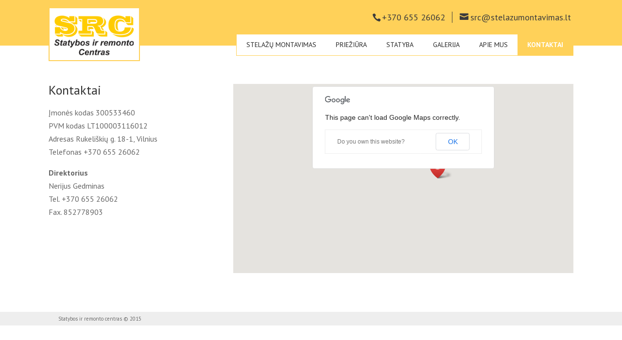

--- FILE ---
content_type: text/html; charset=UTF-8
request_url: https://stelazumontavimas.lt/kontaktai/
body_size: 3548
content:
<!DOCTYPE html>
<!--[if IE 6]>
<html id="ie6" lang="en-US">
<![endif]-->
<!--[if IE 7]>
<html id="ie7" lang="en-US">
<![endif]-->
<!--[if IE 8]>
<html id="ie8" lang="en-US">
<![endif]-->
<!--[if !(IE 6) | !(IE 7) | !(IE 8)  ]><!-->
<html lang="en-US">
<!--<![endif]-->
<head>
	<meta charset="UTF-8" />
	<title>Kontaktai | Statybos Centras</title>
			
	
	<link rel="pingback" href="https://stelazumontavimas.lt/xmlrpc.php" />

		<!--[if lt IE 9]>
	<script src="https://stelazumontavimas.lt/wp-content/themes/GyvatesReklama/js/html5.js" type="text/javascript"></script>
	<![endif]-->

	<script type="text/javascript">
		document.documentElement.className = 'js';
	</script>

	<link rel="alternate" type="application/rss+xml" title="Statybos Centras &raquo; Feed" href="https://stelazumontavimas.lt/feed/" />
<link rel="alternate" type="application/rss+xml" title="Statybos Centras &raquo; Comments Feed" href="https://stelazumontavimas.lt/comments/feed/" />
<link rel="alternate" type="application/rss+xml" title="Statybos Centras &raquo; Kontaktai Comments Feed" href="https://stelazumontavimas.lt/kontaktai/feed/" />
<meta content="GyvatesReklama v.1.0" name="generator"/><link rel='stylesheet' id='divi-fonts-css'  href='https://fonts.googleapis.com/css?family=Open+Sans:300italic,400italic,700italic,800italic,400,300,700,800&#038;subset=latin,latin-ext' type='text/css' media='all' />
<link rel='stylesheet' id='et-gf-pt-sans-css'  href='https://fonts.googleapis.com/css?family=PT+Sans:400,400italic,700,700italic&#038;subset=latin,latin-ext' type='text/css' media='all' />
<link rel='stylesheet' id='divi-style-css'  href='https://stelazumontavimas.lt/wp-content/themes/GyvatesReklama/style.css?ver=1.0' type='text/css' media='all' />
<link rel='stylesheet' id='et-shortcodes-css-css'  href='https://stelazumontavimas.lt/wp-content/themes/GyvatesReklama/epanel/shortcodes/css/shortcodes.css?ver=3.0' type='text/css' media='all' />
<link rel='stylesheet' id='et-shortcodes-responsive-css-css'  href='https://stelazumontavimas.lt/wp-content/themes/GyvatesReklama/epanel/shortcodes/css/shortcodes_responsive.css?ver=3.0' type='text/css' media='all' />
<script type='text/javascript' src='https://stelazumontavimas.lt/wp-includes/js/jquery/jquery.js?ver=1.11.1'></script>
<script type='text/javascript' src='https://stelazumontavimas.lt/wp-includes/js/jquery/jquery-migrate.min.js?ver=1.2.1'></script>
<link rel="EditURI" type="application/rsd+xml" title="RSD" href="https://stelazumontavimas.lt/xmlrpc.php?rsd" />
<link rel="wlwmanifest" type="application/wlwmanifest+xml" href="https://stelazumontavimas.lt/wp-includes/wlwmanifest.xml" /> 
<meta name="generator" content="WordPress 4.1.41" />
<link rel='canonical' href='https://stelazumontavimas.lt/kontaktai/' />
<link rel='shortlink' href='https://stelazumontavimas.lt/?p=40' />
<meta name="viewport" content="width=device-width, initial-scale=1.0, maximum-scale=1.0, user-scalable=0" />	<style>
		a { color: #ffb600; }

		body { color: #666666; }

		.et_pb_counter_amount, .et_pb_featured_table .et_pb_pricing_heading, .et_quote_content, .et_link_content, .et_audio_content { background-color: #ffb600; }

		#main-header, #main-header .nav li ul, .et-search-form, #main-header .et_mobile_menu { background-color: #ffffff; }

		#top-header, #et-secondary-nav li ul { background-color: #39bf22; }

		.woocommerce a.button.alt, .woocommerce-page a.button.alt, .woocommerce button.button.alt, .woocommerce-page button.button.alt, .woocommerce input.button.alt, .woocommerce-page input.button.alt, .woocommerce #respond input#submit.alt, .woocommerce-page #respond input#submit.alt, .woocommerce #content input.button.alt, .woocommerce-page #content input.button.alt, .woocommerce a.button, .woocommerce-page a.button, .woocommerce button.button, .woocommerce-page button.button, .woocommerce input.button, .woocommerce-page input.button, .woocommerce #respond input#submit, .woocommerce-page #respond input#submit, .woocommerce #content input.button, .woocommerce-page #content input.button, .woocommerce-message, .woocommerce-error, .woocommerce-info { background: #ffb600 !important; }

		#et_search_icon:hover, .mobile_menu_bar:before, .footer-widget h4, .et-social-icon a:hover, .comment-reply-link, .form-submit input, .et_pb_sum, .et_pb_pricing li a, .et_pb_pricing_table_button, .et_overlay:before, .entry-summary p.price ins, .woocommerce div.product span.price, .woocommerce-page div.product span.price, .woocommerce #content div.product span.price, .woocommerce-page #content div.product span.price, .woocommerce div.product p.price, .woocommerce-page div.product p.price, .woocommerce #content div.product p.price, .woocommerce-page #content div.product p.price, .et_pb_member_social_links a:hover { color: #ffb600 !important; }

		.woocommerce .star-rating span:before, .woocommerce-page .star-rating span:before, .et_pb_widget li a:hover, .et_pb_bg_layout_light .et_pb_promo_button, .et_pb_bg_layout_light .et_pb_more_button, .et_pb_filterable_portfolio .et_pb_portfolio_filters li a.active, .et_pb_filterable_portfolio .et_pb_portofolio_pagination ul li a.active, .et_pb_gallery .et_pb_gallery_pagination ul li a.active, .wp-pagenavi span.current, .wp-pagenavi a:hover, .et_pb_contact_submit, .et_password_protected_form .et_submit_button, .et_pb_bg_layout_light .et_pb_newsletter_button, .nav-single a, .posted_in a { color: #ffb600 !important; }

		.et-search-form, .nav li ul, .et_mobile_menu, .footer-widget li:before, .et_pb_pricing li:before, blockquote { border-color: #ffb600; }

		#main-footer { background-color: #222222; }

		#top-menu a { color: #282828; }

		#top-menu li.current-menu-ancestor > a, #top-menu li.current-menu-item > a, .bottom-nav li.current-menu-item > a { color: #ffb600; }

	body, input, textarea, select { font-family: 'PT Sans', Helvetica, Arial, Lucida, sans-serif; }	</style>
<style type="text/css" id="et-custom-css">
@media only screen and (max-width:980px) {
	#top-header {display:none !important;}
	.mobile_menu_bar:before { font-size:48px !important;color:white !important;}
	.et_mobile_menu {top:79px !important; }
	#et-top-navigation { float:none !important; }
}
</style></head>
<body class="page page-id-40 page-template-default et_secondary_nav_enabled osx et_pb_pagebuilder_layout et_right_sidebar chrome">
	<div id="page-container">

			<div id="top-header" class="et_nav_text_color_dark">
			<div class="container clearfix">

			
				<div id="et-info">
									<span id="et-info-phone">+370 655 26062</span>
				
									<a href="mailto:src@stelazumontavimas.lt"><span id="et-info-email">src@stelazumontavimas.lt</span></a>
				
								</div> <!-- #et-info -->

			
				<div id="et-secondary-menu">
								</div> <!-- #et-secondary-menu -->

			</div> <!-- .container -->
		</div> <!-- #top-header -->
	
		<header id="main-header" class="et_nav_text_color_dark">
			<div class="container clearfix">
							<a href="https://stelazumontavimas.lt/">
					<img src="http://stelazumontavimas.lt/wp-content/uploads/2015/06/logo.gif" alt="Statybos Centras" id="logo" />
				</a>

				<div id="et-top-navigation">
					<nav id="top-menu-nav">
					<ul id="top-menu" class="nav"><li id="menu-item-75" class="menu-item menu-item-type-post_type menu-item-object-page menu-item-75"><a href="https://stelazumontavimas.lt/stelazu-montavimas/">Stelažų montavimas</a></li>
<li id="menu-item-77" class="menu-item menu-item-type-post_type menu-item-object-page menu-item-77"><a href="https://stelazumontavimas.lt/prieziura/">Priežiūra</a></li>
<li id="menu-item-76" class="menu-item menu-item-type-post_type menu-item-object-page menu-item-76"><a href="https://stelazumontavimas.lt/statyba/">Statyba</a></li>
<li id="menu-item-54" class="menu-item menu-item-type-post_type menu-item-object-page menu-item-54"><a href="https://stelazumontavimas.lt/galerija/">Galerija</a></li>
<li id="menu-item-56" class="menu-item menu-item-type-post_type menu-item-object-page menu-item-56"><a href="https://stelazumontavimas.lt/">Apie mus</a></li>
<li id="menu-item-69" class="menu-item menu-item-type-post_type menu-item-object-page current-menu-item page_item page-item-40 current_page_item menu-item-69"><a href="https://stelazumontavimas.lt/kontaktai/">Kontaktai</a></li>
</ul>					</nav>

					
					
					<div id="et_mobile_nav_menu">
			<a href="#" class="mobile_nav closed">
				<span class="select_page">Select Page</span>
				<span class="mobile_menu_bar"></span>
			</a>
		</div>				</div> <!-- #et-top-navigation -->
			</div> <!-- .container -->
		</header> <!-- #main-header -->

		<div id="et-main-area">
<div id="main-content">


			
				<article id="post-40" class="post-40 page type-page status-publish hentry">

				
					<div class="entry-content">
					<div class="et_pb_section et_section_regular">
			
			
				
				<div class="et_pb_row">
			<div class="et_pb_column et_pb_column_1_3">
			<div class="et_pb_text et_pb_bg_layout_light et_pb_text_align_left a-kontaktai">
			
<h2>Kontaktai</h2>
<p>Įmonės kodas 300533460<br />
PVM kodas LT100003116012<br />
Adresas Rukeliškių g. 18-1, Vilnius<br />
Telefonas +370 655 26062</p>
<p><strong>Direktorius</strong><br />
Nerijus Gedminas<br />
Tel. +370 655 26062<br />
Fax. 852778903</p>

		</div> <!-- .et_pb_text -->
		</div> <!-- .et_pb_column --><div class="et_pb_column et_pb_column_2_3">
			<div class="et_pb_map_container">
			<div class="et_pb_map" data-center-lat="54.73406009221395" data-center-lng="25.285107963426977" data-zoom="12" data-mouse-wheel="on"></div>
			<div class="et_pb_map_pin" data-lat="54.734146138062854" data-lng="25.309179615869198" data-title="">
			
		</div>
		</div>
		</div> <!-- .et_pb_column -->
		</div> <!-- .et_pb_row -->
			
		</div> <!-- .et_pb_section -->
					</div> <!-- .entry-content -->

				
				</article> <!-- .et_pb_post -->

			

</div> <!-- #main-content -->


			<footer id="main-footer">
				

		
				<div id="footer-bottom">
					<div class="container clearfix">
				
						<p id="footer-info">Statybos ir remonto centras &copy; 2015</p>
					</div>	<!-- .container -->
				</div>
			</footer> <!-- #main-footer -->
		</div> <!-- #et-main-area -->


	</div> <!-- #page-container -->

	<script>
  (function(i,s,o,g,r,a,m){i['GoogleAnalyticsObject']=r;i[r]=i[r]||function(){
  (i[r].q=i[r].q||[]).push(arguments)},i[r].l=1*new Date();a=s.createElement(o),
  m=s.getElementsByTagName(o)[0];a.async=1;a.src=g;m.parentNode.insertBefore(a,m)
  })(window,document,'script','//www.google-analytics.com/analytics.js','ga');

  ga('create', 'UA-59408935-27', 'auto');
  ga('send', 'pageview');

</script><script type='text/javascript' src='https://stelazumontavimas.lt/wp-includes/js/comment-reply.min.js?ver=4.1.41'></script>
<script type='text/javascript' src='https://stelazumontavimas.lt/wp-content/themes/GyvatesReklama/js/jquery.fitvids.js?ver=1.0'></script>
<script type='text/javascript' src='https://stelazumontavimas.lt/wp-content/themes/GyvatesReklama/js/waypoints.min.js?ver=1.0'></script>
<script type='text/javascript' src='https://stelazumontavimas.lt/wp-content/themes/GyvatesReklama/js/jquery.magnific-popup.js?ver=1.0'></script>
<script type='text/javascript'>
/* <![CDATA[ */
var et_custom = {"ajaxurl":"https:\/\/stelazumontavimas.lt\/wp-admin\/admin-ajax.php","images_uri":"https:\/\/stelazumontavimas.lt\/wp-content\/themes\/GyvatesReklama\/images","et_load_nonce":"894ef05e67","subscription_failed":"Please, check the fields below to make sure you entered the correct information.","fill":"Fill","field":"field","invalid":"Invalid email","captcha":"Captcha","prev":"Prev","previous":"Previous","next":"Next"};
/* ]]> */
</script>
<script type='text/javascript' src='https://stelazumontavimas.lt/wp-content/themes/GyvatesReklama/js/custom.js?ver=1.0'></script>
<script type='text/javascript' src='https://maps-api-ssl.google.com/maps/api/js?v=3&#038;ver=1.0#038;sensor=false'></script>
</body>
</html>

--- FILE ---
content_type: text/css
request_url: https://stelazumontavimas.lt/wp-content/themes/GyvatesReklama/epanel/shortcodes/css/shortcodes_responsive.css?ver=3.0
body_size: 748
content:
/* Responsive Shortcodes */
body.et_right_sidebar .pricing-table, body.et_left_sidebar .pricing-table { width: 50%; }
@media only screen and ( max-width: 959px ) {
	body.et_right_sidebar .one_third, body.et_right_sidebar .one_half, body.et_right_sidebar .one_third, body.et_right_sidebar .two_third, body.et_right_sidebar .one_fourth, body.et_right_sidebar .three_fourth,
	body.et_left_sidebar .one_third, body.et_left_sidebar .one_half, body.et_left_sidebar .one_third, body.et_left_sidebar .two_third, body.et_left_sidebar .one_fourth, body.et_left_sidebar .three_fourth { float: none; margin-right: 0; width: auto; margin-bottom: 10px; }

	body.et_right_sidebar .et-testimonial-box, body.et_right_sidebar .et-protected,
	body.et_left_sidebar .et-testimonial-box, body.et_left_sidebar .et-protected { width: auto !important; }
	body.et_right_sidebar .et-protected-form,
	body.et_left_sidebar .et-protected-form { padding: 15px !important; }
}
@media only screen and (min-width: 768px) and (max-width: 959px) {
	body.et_full_width_page .pricing-table { width: 50%; }
}
@media only screen and ( max-width: 767px ) {
	.et_left_tabs_bg { width: 50px; }
	.tabs-left .et-tabs-control, .et-tabs-container .et-tabs-control { display: none; }
	.tabs-left ul.et_shortcodes_mobile_nav { display: block; width: 51px; }
		.tabs-left ul.et_shortcodes_mobile_nav  a { display: block; height: 49px; width: 100%; }
	.tabs-left .et-tabs-content { margin-left: 75px; }

	.et-tabs-container  ul.et_shortcodes_mobile_nav { display: block; }
		.et-tabs-container  ul.et_shortcodes_mobile_nav li { width: 50%; }

	.et-pricing { margin-top: 0; }
	body.et_right_sidebar .pricing-table, body.et_left_sidebar .pricing-table, body.et_full_width_page .pricing-table { width: 100%; margin-bottom: 35px; }
	.pricing-big { top: 0; }

	body.et_full_width_page .one_third, body.et_full_width_page .one_half, body.et_full_width_page .one_third, body.et_full_width_page .two_third, body.et_full_width_page .one_fourth, body.et_full_width_page .three_fourth { float: none; margin-right: 0; width: auto; margin-bottom: 10px; }

	body.et_full_width_page .et-testimonial-box, body.et_full_width_page .et-protected  { width: auto !important; }
	body.et_full_width_page .et-protected-form { padding: 15px !important; }

	body.et_right_sidebar .author-shortcodes .author-inner,
	body.et_left_sidebar .author-shortcodes .author-inner { padding: 27px 27px 17px; }
	body.et_right_sidebar .author-shortcodes .author-image,
	body.et_left_sidebar .author-shortcodes .author-image { position: relative; top: 0; left: 0; margin-bottom: 10px; }

	body.et_right_sidebar .quote-center .et_quote_additional_sign,
	body.et_left_sidebar .quote-center .et_quote_additional_sign { right: -13px; }
	body.et_right_sidebar .et_shortcodes_controls,
	body.et_left_sidebar .et_shortcodes_controls { display: none; }
	body.et_right_sidebar .et_shortcodes_controls_arrows a,
	body.et_left_sidebar .et_shortcodes_controls_arrows a { text-indent: -9999px; }
}
@media only screen and ( max-width: 479px ) {
	.et-tabs-container ul.et_shortcodes_mobile_nav a.et_sc_nav_prev { padding-left: 26px; }
		.et-tabs-container ul.et_shortcodes_mobile_nav .et_sc_nav_prev span { left: 10px; }
	.et-tabs-container ul.et_shortcodes_mobile_nav a.et_sc_nav_next { padding-right: 26px; }
		.et-tabs-container ul.et_shortcodes_mobile_nav .et_sc_nav_next span { right: 10px; }

	body.et_full_width_page .author-shortcodes .author-inner { padding: 27px 27px 17px; }
	body.et_full_width_page .author-shortcodes .author-image { position: relative; top: 0; left: 0; margin-bottom: 10px; }
	body.et_full_width_page .quote-center .et_quote_additional_sign { right: -13px; }
	body.et_full_width_page .et_shortcodes_controls { display: none; }
	body.et_full_width_page .et_shortcodes_controls_arrows a { text-indent: -9999px; }

	.et-box:before, .et-testimonial:before { display: none; }
	.et-box-content { padding: 27px 27px 17px 27px; }
	.et-testimonial { padding: 25px; }
}